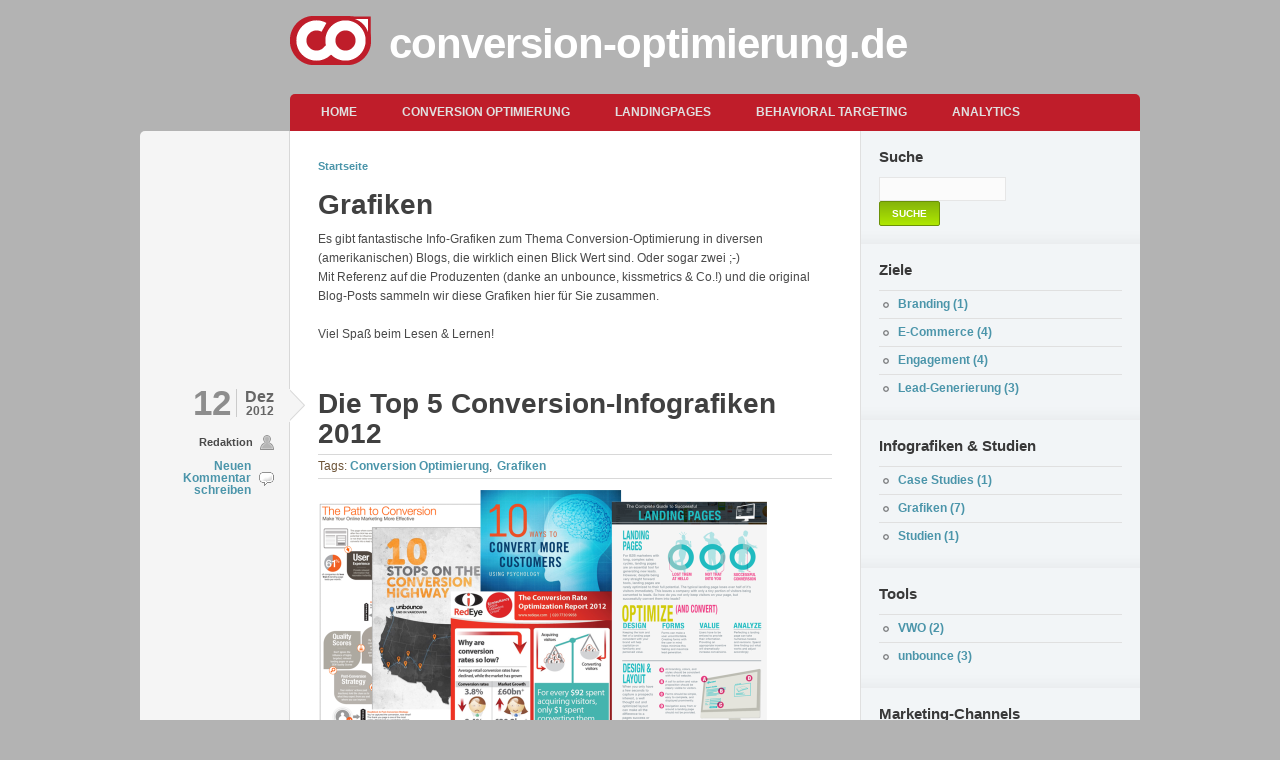

--- FILE ---
content_type: text/html; charset=utf-8
request_url: http://www.conversion-optimierung.de/infografiken-studien/grafiken
body_size: 6980
content:
<!DOCTYPE html PUBLIC "-//W3C//DTD XHTML+RDFa 1.0//EN"
  "http://www.w3.org/MarkUp/DTD/xhtml-rdfa-1.dtd">
<html xmlns="http://www.w3.org/1999/xhtml" xml:lang="de" version="XHTML+RDFa 1.0" dir="ltr">

<head profile="http://www.w3.org/1999/xhtml/vocab">
  <meta http-equiv="Content-Type" content="text/html; charset=utf-8" />
<link rel="alternate" type="application/rss+xml" title="RSS - Grafiken" href="http://www.conversion-optimierung.de/taxonomy/term/28/feed" />
<link rel="shortcut icon" href="http://www.conversion-optimierung.de/favicon.ico" type="image/vnd.microsoft.icon" />
<meta name="description" content="Es gibt fantastische Info-Grafiken zum Thema Conversion-Optimierung in diversen (amerikanischen) Blogs, die wirklich einen Blick Wert sind. Oder sogar zwei ;-)Mit Referenz auf die Produzenten (danke an unbounce, kissmetrics &amp; Co.!) und die original Blog-Posts sammeln wir diese Grafiken hier für Sie zusammen.Viel Spaß beim Lesen &amp; Lernen!" />
<meta name="generator" content="Drupal 7 (http://drupal.org)" />
<link rel="canonical" href="http://www.conversion-optimierung.de/infografiken-studien/grafiken" />
<link rel="shortlink" href="http://www.conversion-optimierung.de/taxonomy/term/28" />
  <title>Grafiken | conversion-optimierung.de</title>
  <link type="text/css" rel="stylesheet" href="http://www.conversion-optimierung.de/sites/default/files/css/css_S6P_v3s5Z6l1jS9C9mVvx-H_xQbA-XfQqLtPoCbz3n0.css" media="all" />
<link type="text/css" rel="stylesheet" href="http://www.conversion-optimierung.de/sites/default/files/css/css_gflZSldA1f6miRs7CEP1cQEeJImMleUnes2op1576wk.css" media="all" />
<style type="text/css" media="all">
<!--/*--><![CDATA[/*><!--*/
html{font-size:12px;}body.no-sidebars #wrapper{width:75%;min-width:500px;max-width:900px;}body.one-sidebar #wrapper{width:85%;min-width:850px;max-width:1000px;}

/*]]>*/-->
</style>
<link type="text/css" rel="stylesheet" href="http://www.conversion-optimierung.de/sites/default/files/css/css_ztnE-U4vihrbwwKgjgWaKCXOn33FG0Tzop4YNd7uhkk.css" media="all" />
<link type="text/css" rel="stylesheet" href="http://www.conversion-optimierung.de/sites/default/files/css/css_hcxFAqQF_3I2KOGiaag11knIo0xY91kfK7tm2o_FD8U.css" media="all" />

<!--[if lte IE 8]>
<link type="text/css" rel="stylesheet" href="http://www.conversion-optimierung.de/sites/all/themes/typebased/ie8.css?neml23" media="all" />
<![endif]-->

<!--[if lte IE 7]>
<link type="text/css" rel="stylesheet" href="http://www.conversion-optimierung.de/sites/all/themes/typebased/ie7.css?neml23" media="all" />
<![endif]-->
  <script type="text/javascript" src="http://www.conversion-optimierung.de/sites/default/files/js/js_xAPl0qIk9eowy_iS9tNkCWXLUVoat94SQT48UBCFkyQ.js"></script>
<script type="text/javascript" src="http://www.conversion-optimierung.de/sites/default/files/js/js_BPfBS8-A7ikhXjOo62QxL_7tgyWJQJS5xcQXyU2m7MM.js"></script>
<script type="text/javascript" src="http://platform.linkedin.com/in.js?async=true"></script>
<script type="text/javascript" src="http://www.conversion-optimierung.de/sites/default/files/js/js_JHxNaoRqfBojbORQBReSWi3J_zZrenKnsoXpwl3xd9M.js"></script>
<script type="text/javascript">
<!--//--><![CDATA[//><!--
var _gaq = _gaq || [];_gaq.push(["_setAccount", "UA-34806854-1"]);_gaq.push(["_gat._anonymizeIp"]);_gaq.push(["_trackPageview"]);(function() {var ga = document.createElement("script");ga.type = "text/javascript";ga.async = true;ga.src = ("https:" == document.location.protocol ? "https://ssl" : "http://www") + ".google-analytics.com/ga.js";var s = document.getElementsByTagName("script")[0];s.parentNode.insertBefore(ga, s);})();
//--><!]]>
</script>
<script type="text/javascript">
<!--//--><![CDATA[//><!--
jQuery.extend(Drupal.settings, {"basePath":"\/","pathPrefix":"","ajaxPageState":{"theme":"typebased","theme_token":"WBU_dYqosPL9PzC-b9A565lcKEiqd9PyBMTHKNNT3zE","js":{"misc\/jquery.js":1,"misc\/jquery.once.js":1,"misc\/drupal.js":1,"public:\/\/languages\/de_IiUgKfkdLXR38O76tYhGXxAvIrB_tAdA33tgv0Kdcsc.js":1,"sites\/all\/libraries\/colorbox\/colorbox\/jquery.colorbox-min.js":1,"sites\/all\/modules\/colorbox\/js\/colorbox.js":1,"sites\/all\/modules\/colorbox\/styles\/default\/colorbox_default_style.js":1,"http:\/\/platform.linkedin.com\/in.js?async=true":1,"sites\/all\/modules\/service_links\/js\/twitter_button.js":1,"sites\/all\/modules\/service_links\/js\/facebook_like.js":1,"sites\/all\/modules\/service_links\/js\/google_plus_one.js":1,"sites\/all\/modules\/service_links\/js\/linkedin_share_button.js":1,"sites\/all\/modules\/google_analytics\/googleanalytics.js":1,"0":1},"css":{"sites\/all\/modules\/mollom\/mollom.css":1,"sites\/all\/modules\/video_filter\/video_filter.css":1,"sites\/all\/modules\/views\/css\/views.css":1,"sites\/all\/modules\/colorbox\/styles\/default\/colorbox_default_style.css":1,"sites\/all\/modules\/ctools\/css\/ctools.css":1,"0":1,"modules\/taxonomy\/taxonomy.css":1,"sites\/all\/themes\/typebased\/reset.css":1,"sites\/all\/themes\/typebased\/base.css":1,"sites\/all\/themes\/typebased\/style.css":1,"sites\/all\/themes\/typebased\/colors.css":1,"sites\/all\/themes\/typebased\/ie8.css":1,"sites\/all\/themes\/typebased\/ie7.css":1}},"colorbox":{"opacity":"0.85","current":"{current} von {total}","previous":"\u00ab Zur\u00fcck","next":"Weiter \u00bb","close":"Schlie\u00dfen","maxWidth":"100%","maxHeight":"100%","fixed":true},"ws_fl":{"width":120,"height":21},"ws_gpo":{"size":"medium","annotation":"","lang":"","callback":"","width":300},"ws_lsb":{"countmode":"right"},"googleanalytics":{"trackOutbound":1,"trackMailto":1,"trackDownload":1,"trackDownloadExtensions":"7z|aac|arc|arj|asf|asx|avi|bin|csv|doc|exe|flv|gif|gz|gzip|hqx|jar|jpe?g|js|mp(2|3|4|e?g)|mov(ie)?|msi|msp|pdf|phps|png|ppt|qtm?|ra(m|r)?|sea|sit|tar|tgz|torrent|txt|wav|wma|wmv|wpd|xls|xml|z|zip"}});
//--><!]]>
</script>
</head>
<body class="html not-front not-logged-in page-taxonomy page-taxonomy-term page-taxonomy-term- page-taxonomy-term-28 one-sidebar" >
  <div id="skip-link">
    <a href="#main-content" class="element-invisible element-focusable">Direkt zum Inhalt</a>
  </div>
    <div id="wrapper">
  <div id="header">

    <div id="branding">
              <a href="/" title="Startseite" rel="home" id="logo">
          <img src="http://www.conversion-optimierung.de/sites/default/files/co_logo_export_0.png" alt="Startseite" />
        </a>
      
                        <div id="site-name"><strong>
            <a href="/" title="Startseite" rel="home">conversion-optimierung.de</a>
          </strong></div>
              
          </div> <!-- /#branding -->

      <div id="header-menu">
        <div class="region region-header-menu">
    
<div class="block-wrapper clearfix">
  <div id="block-system-main-menu" class="block block-system block-menu block-content block-1" >

                    <h2>Hauptmenü</h2>
            
      <div class="content">
        <ul class="menu"><li class="first leaf"><a href="/">Home</a></li>
<li class="leaf"><a href="/tags/conversion-optimierung" title="Conversion Optimierung">Conversion Optimierung</a></li>
<li class="leaf"><a href="/tags/landingpages" title="Landingpages">Landingpages</a></li>
<li class="leaf"><a href="/tags/behavioral-targeting" title="Behavioral Targeting">Behavioral Targeting</a></li>
<li class="last leaf"><a href="/tags/analytics" title="Analytics">Analytics</a></li>
</ul>      </div>

  </div>
</div>
  </div>
    </div>
  

  </div> <!-- /#header -->

  <div id="main">
          <div id="content" class="column">
        <div class="inner">
          <div id="breadcrumb" class="clearfix"><h2 class="element-invisible">Sie sind hier</h2><div class="breadcrumb"><a href="/">Startseite</a></div></div>                    <div class="tabs"></div>
          <a id="main-content"></a>
                    
                      <h1 class="page-title">Grafiken</h1>
                    
          
                                <div class="region region-content">
    
<div class="block-wrapper clearfix">
  <div id="block-system-main" class="block-system block-content block-1" >

                  
      <div class="content">
        <div class="term-listing-heading"><div id="taxonomy-term-28" class="taxonomy-term vocabulary-infografiken-studien">

  
  <div class="content">
    <div class="taxonomy-term-description"><p>Es gibt fantastische Info-Grafiken zum Thema Conversion-Optimierung in diversen (amerikanischen) Blogs, die wirklich einen Blick Wert sind. Oder sogar zwei ;-)<br />Mit Referenz auf die Produzenten (danke an unbounce, kissmetrics &amp; Co.!) und die original Blog-Posts sammeln wir diese Grafiken hier für Sie zusammen.<br /><br />Viel Spaß beim Lesen &amp; Lernen!</p>
</div>  </div>

</div>
</div><div class="node-wrapper">
  <div id="node-78" class="node node-article node-promoted node-teaser clearfix">

    <div class="node-meta">
              <div class="date">
          <div class="day">12</div>
          <div class="month-and-year">
            <div class="month">Dez</div>
            <div class="year">2012</div>
          </div>
        </div>
        <div class="user-name"><span class="username">Redaktion</span></div>
            <ul class="links inline"><li class="comment-add first last"><a href="/comment/reply/78#comment-form" title="Dieser Seite einen neuen Kommentar hinzufügen.">Neuen Kommentar schreiben</a></li>
</ul>    </div> <!-- /.node-meta -->

    <div class="content">
                          <h2 class="node-title" ><a href="/die-top-5-conversion-infografiken-2012">Die Top 5 Conversion-Infografiken 2012</a></h2>
        <div class="field field-name-field-tags field-type-taxonomy-term-reference field-label-above"><div class="field-label">Tags:&nbsp;</div><div class="field-items"><div class="field-item even"><a href="/tags/conversion-optimierung">Conversion Optimierung</a></div><div class="field-item odd"><a href="/tags/grafiken">Grafiken</a></div></div></div> 
            
      <div class="field field-name-body field-type-text-with-summary field-label-hidden"><div class="field-items"><div class="field-item even"><p><a href="http://www.conversion-optimierung.de/die-top-5-conversion-infografiken-2012"><img alt="Die Top 5 Infografiken zum Thema Conversion Optimierung des Jahres 2012" src="http://www.conversion-optimierung.de/sites/default/files/content/top5infografikenco.png" style="width: 450px; height: 276px;" /></a><br /><strong>*trommelwirbel*</strong><br /><br />Das sind sie:<br />Die<em> (laut unbounce.com)</em> 5 besten Infografiken des Jahres zum Thema Conversion Optimierung...<br /></p>
</div></div></div><ul class="links inline"><li class="node-readmore first last"><a href="/die-top-5-conversion-infografiken-2012" rel="tag" title="Die Top 5 Conversion-Infografiken 2012">Weiterlesen<span class="element-invisible"> über Die Top 5 Conversion-Infografiken 2012</span></a></li>
</ul>    </div>

    
  </div> <!-- /.node -->

      <div class="node-separator"></div>
  
</div> <!-- /.node-wrapper -->
<div class="node-wrapper">
  <div id="node-79" class="node node-article node-promoted node-teaser clearfix">

    <div class="node-meta">
              <div class="date">
          <div class="day">11</div>
          <div class="month-and-year">
            <div class="month">Dez</div>
            <div class="year">2012</div>
          </div>
        </div>
        <div class="user-name"><span class="username">Redaktion</span></div>
            <ul class="links inline"><li class="comment-add first last"><a href="/comment/reply/79#comment-form" title="Dieser Seite einen neuen Kommentar hinzufügen.">Neuen Kommentar schreiben</a></li>
</ul>    </div> <!-- /.node-meta -->

    <div class="content">
                          <h2 class="node-title" ><a href="/warum-google-websites-mit-schnellen-ladezeiten-braucht">Warum Google Websites mit schnellen Ladezeiten braucht</a></h2>
        <div class="field field-name-field-tags field-type-taxonomy-term-reference field-label-above"><div class="field-label">Tags:&nbsp;</div><div class="field-items"><div class="field-item even"><a href="/tags/grafiken">Grafiken</a></div></div></div> 
            
      <div class="field field-name-body field-type-text-with-summary field-label-hidden"><div class="field-items"><div class="field-item even"><p>Wie wirkt sich die Ladegeschwindigkeit von Websites eigentlich auf Google selbst aus?<br />Das erfahren Sie in diesem <a href="http://www.quicksprout.com/2012/12/10/how-load-time-affects-google-rankings/#more-6319">Artikel</a> von Quicksprout mit interessanter <a href="http://www.quicksprout.com/2012/12/10/how-load-time-affects-google-rankings/?display=wide">Infografik</a>.<br /><br /><a href="http://www.quicksprout.com/2012/12/10/how-load-time-affects-google-rankings/?display=wide" target="_blank"><img alt="Wie beeinflussen lange Ladezeiten Googel &amp; Co?" src="http://www.conversion-optimierung.de/sites/default/files/content/thumb_-_how_load_time_affects_google_rankings.png" height="307" width="300" /></a></p>
<p></div></div></div><ul class="links inline"><li class="node-readmore first last"><a href="/warum-google-websites-mit-schnellen-ladezeiten-braucht" rel="tag" title="Warum Google Websites mit schnellen Ladezeiten braucht">Weiterlesen<span class="element-invisible"> über Warum Google Websites mit schnellen Ladezeiten braucht</span></a></li>
</ul>    </div>

    
  </div> <!-- /.node -->

      <div class="node-separator"></div>
  
</div> <!-- /.node-wrapper -->
<div class="node-wrapper">
  <div id="node-66" class="node node-article node-promoted node-teaser clearfix">

    <div class="node-meta">
              <div class="date">
          <div class="day">07</div>
          <div class="month-and-year">
            <div class="month">Dez</div>
            <div class="year">2012</div>
          </div>
        </div>
        <div class="user-name"><span class="username">Redaktion</span></div>
            <ul class="links inline"><li class="comment-add first last"><a href="/comment/reply/66#comment-form" title="Dieser Seite einen neuen Kommentar hinzufügen.">Neuen Kommentar schreiben</a></li>
</ul>    </div> <!-- /.node-meta -->

    <div class="content">
                          <h2 class="node-title" ><a href="/ein-flexibles-grundgeruest-fuer-conversionstarke-landingpage-texte">Ein flexibles Grundgerüst für conversionstarke Landingpage-Texte</a></h2>
        <div class="field field-name-field-tags field-type-taxonomy-term-reference field-label-above"><div class="field-label">Tags:&nbsp;</div><div class="field-items"><div class="field-item even"><a href="/tags/landingpages">Landingpages</a></div><div class="field-item odd"><a href="/tags/copywriting">Copywriting</a></div><div class="field-item even"><a href="/tags/conversion-optimierung">Conversion Optimierung</a></div></div></div> 
            
      <div class="field field-name-body field-type-text-with-summary field-label-hidden"><div class="field-items"><div class="field-item even"><p>Für alle, die es noch nicht wussten bzw. immer noch darauf hoffen:<br />Es gibt leider kein Patentrezpet für erfolgreiche Landingpages :-(<br /><br /><a href="http://www.conversion-optimierung.de/ein-flexibles-grundgeruest-fuer-conversionstarke-landingpage-texte"><img alt="Das flexible Modell für Landingpages" src="http://www.conversion-optimierung.de/sites/default/files/content/1328372_57165107_labyrinth200.jpg" style="width: 200px; height: 125px; float: right;" /></a>Es gibt Modelle, Fallstudien, Empfehlungen und jede Menge <a href="http://www.conversion-optimierung.de/infografiken-studien/grafiken">Infografiken</a>.<br /><br />Und jetzt gibt es von unbounce auch ein <strong>"flexible framework" zum Schreiben und Strukturieren von conversionfördernden Texten</strong> für alle Arten von Landingpages.<br /><br />Das ist echt gelungen, darum möchten wir es Ihnen nicht vorenthalten:<br /></p>
</div></div></div><ul class="links inline"><li class="node-readmore first last"><a href="/ein-flexibles-grundgeruest-fuer-conversionstarke-landingpage-texte" rel="tag" title="Ein flexibles Grundgerüst für conversionstarke Landingpage-Texte">Weiterlesen<span class="element-invisible"> über Ein flexibles Grundgerüst für conversionstarke Landingpage-Texte</span></a></li>
</ul>    </div>

    
  </div> <!-- /.node -->

      <div class="node-separator"></div>
  
</div> <!-- /.node-wrapper -->
<div class="node-wrapper">
  <div id="node-72" class="node node-article node-teaser clearfix">

    <div class="node-meta">
              <div class="date">
          <div class="day">26</div>
          <div class="month-and-year">
            <div class="month">Nov</div>
            <div class="year">2012</div>
          </div>
        </div>
        <div class="user-name"><span class="username">Redaktion</span></div>
            <ul class="links inline"><li class="comment-add first last"><a href="/comment/reply/72#comment-form" title="Dieser Seite einen neuen Kommentar hinzufügen.">Neuen Kommentar schreiben</a></li>
</ul>    </div> <!-- /.node-meta -->

    <div class="content">
                          <h2 class="node-title" ><a href="/infografik-cost-poor-web-performance">Infografik: The Cost Of Poor Web Performance</a></h2>
        <div class="field field-name-field-tags field-type-taxonomy-term-reference field-label-above"><div class="field-label">Tags:&nbsp;</div><div class="field-items"><div class="field-item even"><a href="/tags/e-commerce">E-Commerce</a></div><div class="field-item odd"><a href="/tags/grafiken">Grafiken</a></div><div class="field-item even"><a href="/tags/usability">Usability</a></div><div class="field-item odd"><a href="/tags/user-experience">User Experience</a></div><div class="field-item even"><a href="/tags/conversion-optimierung">Conversion Optimierung</a></div></div></div> 
            
      <div class="field field-name-body field-type-text-with-summary field-label-hidden"><div class="field-items"><div class="field-item even"><p><img alt="xxx" src="http://www.conversion-optimierung.de/sites/default/files/content/poor-web-performance-infographic.jpeg" height="1" width="1" />Hier ein Ausschnitt mit den wichtigsten Facts:<br /><br /><a href="http://www.mashable.com/2012/11/22/slow-websites/" target="_blank"><img alt="Die Auswirkungen von langsamen E-Commerce-Seiten" src="http://www.conversion-optimierung.de/sites/default/files/content/slow-ecommerce-pages450.png" style="width: 391px; height: 1200px;" /></a><br /></p></div></div></div><ul class="links inline"><li class="node-readmore first last"><a href="/infografik-cost-poor-web-performance" rel="tag" title="Infografik: The Cost Of Poor Web Performance">Weiterlesen<span class="element-invisible"> über Infografik: The Cost Of Poor Web Performance</span></a></li>
</ul>    </div>

    
  </div> <!-- /.node -->

      <div class="node-separator"></div>
  
</div> <!-- /.node-wrapper -->
<div class="node-wrapper">
  <div id="node-63" class="node node-article node-promoted node-teaser clearfix">

    <div class="node-meta">
              <div class="date">
          <div class="day">19</div>
          <div class="month-and-year">
            <div class="month">Nov</div>
            <div class="year">2012</div>
          </div>
        </div>
        <div class="user-name"><span class="username">Redaktion</span></div>
            <ul class="links inline"><li class="comment-add first last"><a href="/comment/reply/63#comment-form" title="Dieser Seite einen neuen Kommentar hinzufügen.">Neuen Kommentar schreiben</a></li>
</ul>    </div> <!-- /.node-meta -->

    <div class="content">
                          <h2 class="node-title" ><a href="/die-wichtigsten-elemente-fuer-website-testing-mit-infografik">Die wichtigsten Elemente für Website Testing - mit Infografik</a></h2>
        <div class="field field-name-field-tags field-type-taxonomy-term-reference field-label-above"><div class="field-label">Tags:&nbsp;</div><div class="field-items"><div class="field-item even"><a href="/tags/website-testing">Website Testing</a></div><div class="field-item odd"><a href="/tags/landingpages">Landingpages</a></div><div class="field-item even"><a href="/tags/conversion-optimierung">Conversion Optimierung</a></div><div class="field-item odd"><a href="/tags/grafiken">Grafiken</a></div></div></div> 
            
      <div class="field field-name-body field-type-text-with-summary field-label-hidden"><div class="field-items"><div class="field-item even"><p>Ein berühmtes Sprichwort sagt: "Alle Wege führen nach Rom".<br /><br />In der Online-Welt müssten wir es umformulieren in:<br /><strong>Alle Kampagnen </strong>- egal ob Adwords, Email, Social Media oder Banner-Werbung - <strong>führen zu Landingpages!</strong><br /><br />Und die Wege <em>AUF </em>den Landingpages sind der Grund, warum das Reisen so spannend ist...<br /></p>
</div></div></div><ul class="links inline"><li class="node-readmore first last"><a href="/die-wichtigsten-elemente-fuer-website-testing-mit-infografik" rel="tag" title="Die wichtigsten Elemente für Website Testing - mit Infografik">Weiterlesen<span class="element-invisible"> über Die wichtigsten Elemente für Website Testing - mit Infografik</span></a></li>
</ul>    </div>

    
  </div> <!-- /.node -->

      <div class="node-separator"></div>
  
</div> <!-- /.node-wrapper -->
<h2 class="element-invisible">Seiten</h2><div class="item-list"><ul class="pager"><li class="pager-current first">1</li>
<li class="pager-item"><a title="Gehe zu Seite 2" href="/infografiken-studien/grafiken?page=1">2</a></li>
<li class="pager-next last"><a title="Zur nächsten Seite" href="/infografiken-studien/grafiken?page=1">nächste Seite ›</a></li>
</ul></div>      </div>

  </div>
</div>
  </div>
          <a href="/taxonomy/term/28/feed" class="feed-icon" title="RSS - Grafiken abonnieren"><img src="http://www.conversion-optimierung.de/misc/feed.png" width="16" height="16" alt="RSS - Grafiken abonnieren" /></a>        </div> <!-- /.inner -->
      </div> <!-- /#content -->
    
          <div id="sidebar" class="column">
            <div class="region region-sidebar">
    
<div class="block-wrapper clearfix">
  <div id="block-search-form" class="block block-search block-content block-1" >

                    <h2>Suche</h2>
            
      <div class="content">
        <form action="/infografiken-studien/grafiken" method="post" id="search-block-form" accept-charset="UTF-8"><div><div class="form-item form-type-textfield form-item-search-block-form">
  <label class="element-invisible" for="edit-search-block-form--2">Suche </label>
 <input title="Geben Sie die Begriffe ein, nach denen Sie suchen." type="text" id="edit-search-block-form--2" name="search_block_form" value="" size="15" maxlength="128" class="form-text" />
</div>
<input type="hidden" name="form_build_id" value="form-I2id9psbsHIRJ1v4_BxIi5uP96RQ0klZj161yiu8tgI" />
<input type="hidden" name="form_id" value="search_block_form" />
<div class="form-actions form-wrapper" id="edit-actions"><input type="submit" id="edit-submit" name="op" value="Suche" class="form-submit" /></div></div></form>      </div>

  </div>
</div>

<div class="block-wrapper clearfix">
  <div id="block-menu-menu-ziele" class="block block-menu block-content block-2" >

                    <h2>Ziele</h2>
            
      <div class="content">
        <ul class="menu"><li class="first leaf"><a href="/ziele/branding" title="Branding (1)">Branding (1)</a></li>
<li class="leaf"><a href="/ziele/e-commerce" title="E-Commerce (4)">E-Commerce (4)</a></li>
<li class="leaf"><a href="/ziele/engagement" title="Engagement (4)">Engagement (4)</a></li>
<li class="last leaf"><a href="/ziele/lead-generierung" title="Lead-Generierung (3)">Lead-Generierung (3)</a></li>
</ul>      </div>

  </div>
</div>

<div class="block-wrapper clearfix">
  <div id="block-menu-menu-infografiken-studien" class="block block-menu block-content block-3" >

                    <h2>Infografiken &amp; Studien</h2>
            
      <div class="content">
        <ul class="menu"><li class="first leaf"><a href="/infografiken-studien/case-studies" title="Case Studies (1)">Case Studies (1)</a></li>
<li class="leaf active-trail"><a href="/infografiken-studien/grafiken" title="Grafiken (7)" class="active-trail active">Grafiken (7)</a></li>
<li class="last leaf"><a href="/infografiken-studien/studien" title="Studien (1)">Studien (1)</a></li>
</ul>      </div>

  </div>
</div>

<div class="block-wrapper clearfix">
  <div id="block-menu-menu-tools" class="block block-menu block-content block-4" >

                    <h2>Tools</h2>
            
      <div class="content">
        <ul class="menu"><li class="first leaf"><a href="/tools/vwo" title="VWO (2)">VWO (2)</a></li>
<li class="last leaf"><a href="/tools/unbounce" title="unbounce (3)">unbounce (3)</a></li>
</ul>      </div>

  </div>
</div>

<div class="block-wrapper clearfix">
  <div id="block-menu-menu-marketing-channels" class="block block-menu block-content block-5" >

                    <h2>Marketing-Channels</h2>
            
      <div class="content">
        <ul class="menu"><li class="first leaf"><a href="/marketing-channels/adwords" title="AdWords (1)">AdWords (1)</a></li>
<li class="leaf"><a href="/marketing-channels/e-mail-marketing" title="E-Mail Marketing (1)">E-Mail Marketing (1)</a></li>
<li class="last leaf"><a href="/marketing-channels/social-media" title="Social Media (2)">Social Media (2)</a></li>
</ul>      </div>

  </div>
</div>

<div class="block-wrapper clearfix">
  <div id="block-menu-menu-methoden-techniken" class="block block-menu block-content block-6" >

                    <h2>Methoden &amp; Techniken</h2>
            
      <div class="content">
        <ul class="menu"><li class="first leaf"><a href="/methoden-techniken/call-action" title="Call-to-Action (6)">Call-to-Action (6)</a></li>
<li class="leaf"><a href="/methoden-techniken/content-marketing" title="Content Marketing (1)">Content Marketing (1)</a></li>
<li class="leaf"><a href="/methoden-techniken/copywriting" title="Copywriting (6)">Copywriting (6)</a></li>
<li class="leaf"><a href="/methoden-techniken/interviews" title="Interviews (1)">Interviews (1)</a></li>
<li class="leaf"><a href="/methoden-techniken/live-chat" title="Live-Chat (0)">Live-Chat (0)</a></li>
<li class="leaf"><a href="/methoden-techniken/segmentierung" title="Segmentierung (1)">Segmentierung (1)</a></li>
<li class="leaf"><a href="/methoden-techniken/surveys" title="Surveys (1)">Surveys (1)</a></li>
<li class="leaf"><a href="/methoden-techniken/usability-user-experience" title="Usability, User Experience (12)">Usability, User Experience (12)</a></li>
<li class="last leaf"><a href="/methoden-techniken/website-testing" title="Website Testing (8)">Website Testing (8)</a></li>
</ul>      </div>

  </div>
</div>
  </div>
      </div> <!-- /#sidebar-first -->
    
  </div> <!-- /#main -->

  <div id="footer">

          <h2 class="element-invisible">Fußbereich</h2>
      <div id="footer-columns">
                  <div id="footer-column-first" >
              <div class="region region-footer-column-first">
    
<div class="block-wrapper clearfix">
  <div id="block-statistics-popular" class="block block-statistics block-content block-1" >

                    <h2>Beliebte Inhalte</h2>
            
      <div class="content">
        <div class="item-list"><h3>Insgesamt:</h3><ul><li class="first"><a href="/die-top-5-conversion-infografiken-2012">Die Top 5 Conversion-Infografiken 2012</a></li>
<li><a href="/copywriting-fuer-seo-so-machen-sie-es-richtig">Copywriting für SEO -  so machen Sie es richtig</a></li>
<li><a href="/die-20-besten-conversion-zitate-2012">Die 20 besten Conversion-Zitate 2012</a></li>
<li><a href="/wie-lange-ladezeiten-ihren-online-shop-ausbremsen">Wie lange Ladezeiten Ihren Online-Shop ausbremsen</a></li>
<li class="last"><a href="/impressum">Impressum</a></li>
</ul></div><br />      </div>

  </div>
</div>
  </div>
          </div>
        
                  <div id="footer-column-second" >
              <div class="region region-footer-column-second">
    
<div class="block-wrapper clearfix">
  <div id="block-menu-menu-related-links" class="block block-menu block-content block-1" >

                  
      <div class="content">
        <ul class="menu"><li class="first leaf"><a href="http://unbounce.com/" title="Schnell und einfach Landingpages bauen und testen - ohne IT-Kenntnisse.">unbounce.com</a></li>
<li class="leaf"><a href="http://www.visualwebsiteoptimizer.com/" title="Das Tool für A/B- und multivariate Website-Tests. Keine HTML-Kenntnisse nötig!">Visual Website Optimizer</a></li>
<li class="leaf"><a href="http://www.e-dialog.at" title="Ihr Partner für Suchmaschinenoptimierung, Online-Marketing, Webanalyse und Conversion Optimierung. Wir bauen keine Websites - wir machen Sie erfolgreich!">e-dialog.at</a></li>
<li class="last leaf"><a href="http://www.google.at/intl/de/analytics/" title="Das gratis Analyse-Tool zum Messen von Traffic, ROI, Kampagnenperformance und vieles mehr">Google Analytics</a></li>
</ul>      </div>

  </div>
</div>
  </div>
          </div>
              </div><!-- /#footer-columns -->
    
    <div id="closure">
      <div id="info">  <div class="region region-footer-info">
    
<div class="block-wrapper clearfix">
  <div id="block-block-1" class="block block-block block-content block-1" >

                  
      <div class="content">
        &copy; 2026 conversion-optimierung.de - Alle Rechte vorbehalten.      </div>

  </div>
</div>
  </div>
 </div>

              <div id="footer-menu">
            <div class="region region-footer-menu">
    
<div class="block-wrapper clearfix">
  <div id="block-menu-menu-footer-navigation" class="block block-menu block-content block-1" >

                    <h2>Footer Navigation</h2>
            
      <div class="content">
        <ul class="menu"><li class="first leaf"><a href="/impressum">Impressum</a></li>
<li class="last leaf"><a href="/kontakt" title="">Kontakt</a></li>
</ul>      </div>

  </div>
</div>
  </div>
        </div> <!-- /#footer-menu -->
          </div> <!-- /#closure -->

  </div> <!-- /#footer -->
</div> <!-- /#wrapper -->
  </body>
</html>


--- FILE ---
content_type: text/css
request_url: http://www.conversion-optimierung.de/sites/default/files/css/css_hcxFAqQF_3I2KOGiaag11knIo0xY91kfK7tm2o_FD8U.css
body_size: 6657
content:
html{line-height:1.6;font-family:"Arial","FreeSans",sans-serif;word-wrap:break-word;}@media only screen and (max-device-width:480px){html{font-size:normal!important;}}h1,h2,h3,h4,h5,h6{color:#404040;font-weight:700;line-height:1.1;}h1{margin:10px 0;font-size:2.3em;}h2{margin:18px 0 11px 0;font-size:2.1em;}h3{margin:14px 0 6px 0;font-size:1.5em;}h4{margin:7px 0;font-size:1.3em;}h5{margin:5px 0;font-size:1.2em;}h6{margin:5px 0;font-size:1em;}h1 + *,h2 + *,h3 + *,h4 + *,h5 + *,h6 + *{margin-top:0;}p{margin:16px 0;}p:first-child{margin-top:0;}p:last-child{margin-bottom:0;}pre{font-family:"Courier","Courier New",monospace;white-space:pre-wrap;overflow:hidden;}blockquote{border-left:2px solid #777777;color:#777777;font-style:italic;margin:20px auto;padding:0 10px 0 15px;width:85%;}.block-system-main .img{float:left;}strong{font-weight:700;}em{font-style:italic;}kbd{background-color:#f1eed4;border:1px outset #575757;color:#333;padding:2px 7px;-moz-border-radius:5px;-webkit-border-radius:5px;-khtml-border-radius:5px;border-radius:5px;}abbr[title],dfn[title],acronym[title]{border-bottom:2px dotted gray;}del{text-decoration:line-through;}samp,var,code{background-color:#ffffc1;}ins{border:1px dashed #63565F;}sub{vertical-align:sub;}sup{vertical-align:super}tt{font-family:monospace;}b{font-weight:700;}i{font-style:italic;}*::selection{background-color:#404040;color:#ffffff;}*::-moz-selection{background-color:#404040;color:#ffffff;}ul,ol,dl{list-style-position:inside;}p + ul{margin-top:5px;}ul{margin-left:10px;list-style:none;}ul li{margin:0 0 5px 0;padding:0 0 0 15px;background:url(/sites/all/themes/typebased/images/bullet.png) no-repeat 0 7px;}ul.inline li,ul.links li{background-position:0px 6px;}ul.inline li{display:inline;}ol{margin-left:10px;list-style:decimal;list-style-position:inside;}dl dt{margin-top:5px;font-weight:900;}dd{}a{text-decoration:none;font-weight:700;}a:hover{text-decoration:underline;}table{width:100%;margin:15px 0;border-spacing:0;}th,td{padding:9px 14px;text-align:left;vertical-align:middle;line-height:1.3;}th,thead{background-color:#333333;color:#fcfcf8;}th a,thead a{color:#ffffff!important;}th a:hover,thead a:hover{color:#ffffff;opacity:0.8;}td{border-bottom:1px solid #d8d8d8!important;}caption{font-weight:bold;margin-bottom:4px;text-align:left;}.fieldset-wrapper{margin:10px 0;}fieldset{background-color:#F5F5F5;border:1px solid #D8D8D8;margin:40px 0 15px;padding:19px 19px;}legend{background-color:#16222B;color:#F3F3F3;font-size:0.8em;font-weight:700;margin:-23px 0 0 -19px;padding:5px 10px;text-transform:uppercase;-webkit-border-top-left-radius:3px;-webkit-border-top-right-radius:3px;-moz-border-radius-topleft:3px;-moz-border-radius-topright:3px;border-top-left-radius:3px;border-top-right-radius:3px;}legend span{font-weight:700;}.form-item{margin:10px 0;line-height:1.2;}.form-item ~ .form-item{margin-top:10px;}.form-item:first-child,legend + .form-item,legend + .fieldset-wrapper{margin-top:0;}.form-item:last-child{margin-bottom:0px;}.form-item .description{margin-top:6px;font-size:0.9em;opacity:0.8}.form-item .description li{background-position:0 3px;}label{vertical-align:middle;display:block;font-weight:700;font-size:0.9em;margin-bottom:4px;}label.option{display:inline;font-weight:normal;color:inherit;}span.form-required{font-weight:700;color:#FF3300;}input.form-text,input.form-password,input.form-file,textarea{padding:6px;font-family:"Arial",sans-serif;font-size:inherit;color:#404040;border:1px solid #b7b7b7;-webkit-box-sizing:border-box;-moz-box-sizing:border-box;box-sizing:border-box;}input.form-text:focus,input.form-password:focus,input.form-file:focus,textarea:focus{border:1px solid #3F6069!important;}input.form-text,input.form-password{}input.form-file{border:none;background:none;}textarea{width:100%;height:230px;line-height:1.3;resize:none;}select{padding:4px;}.form-radios,.form-checkboxes{margin:3px 0;}.form-item-choice{padding:3px 0;}.form-item.form-type-radio,.form-item.form-type-checkbox{margin:4px 0;}input.form-checkbox,input.form-radio{display:inline;margin:0 4px;vertical-align:middle;}input.form-button,input.form-submit{border:1px solid #6B9107;color:#ffffff;cursor:pointer;font-size:10px;font-weight:700;margin:4px 5px 4px 0;padding:6px 12px;text-transform:uppercase;-moz-border-radius:2px;-webkit-border-radius:2px;-khtml-border-radius:2px;border-radius:2px;background:#94CA06;background:-moz-linear-gradient(center top,#85b40a,#afe801);background:-webkit-gradient(linear,left top,left bottom,color-stop(0,#85b40a),color-stop(1,#afe801));-ms-filter:"progid:DXImageTransform.Microsoft.gradient(GradientType=0,startColorstr='#85b40a',endColorstr='#afe801')";}
#main{display:table;table-layout:fixed;width:100%;}#content,#sidebar{display:table-cell;vertical-align:top;}#content > .inner{padding:26px 28px;margin-left:150px;}body.one-sidebar #wrapper{margin:0 auto;}body.one-sidebar #content{width:72%;}body.one-sidebar #sidebar{width:28%;}body.no-sidebars #wrapper{margin:0 auto;}body.no-sidebars #content{width:100%;}#wrapper{padding:0 20px;}@media only screen and (max-device-width:480px){#header,#main,#footer{width:100%!important;}}body{margin-bottom:20px;}#main{min-height:300px;background:#ffffff url(/sites/all/themes/typebased/images/margin.png) repeat-y top left;-webkit-border-top-left-radius:5px;-moz-border-radius-topleft:5px;border-top-left-radius:5px;overflow:hidden;position:relative;}#content{overflow:hidden;}#content > .margin > .inner{padding:22px 25px;border-left:1px solid #d8d8d8;}#sidebar{height:100%;}#sidebar .region{background-color:#e2eef2;position:relative;z-index:10;}#footer{background-image:url(/sites/all/themes/typebased/images/footer.png);background-repeat:repeat-y;background-position:top left;}#footer,#closure{-webkit-border-bottom-right-radius:5px;-webkit-border-bottom-left-radius:5px;-moz-border-radius-bottomright:5px;-moz-border-radius-bottomleft:5px;border-bottom-right-radius:5px;border-bottom-left-radius:5px;}.element-hidden{display:none;}.element-invisible,#header-menu h2,#footer-menu h2{height:0;overflow:hidden;position:absolute;padding:0;}html.js .js-hide{display:none;}.nowrap{white-space:nowrap;}.clearfix:after,.clear-block:after{content:".";display:block;font-size:0;height:0;clear:both;visibility:hidden;}#skip-link{height:auto;overflow:hidden;padding:0;margin-top:0;position:absolute;left:40%;width:auto;z-index:990;}#skip-link a{position:absolute;display:block;top:auto;left:-10000px;width:1px;height:1px;background:#444;color:#ffffff;font-size:0.94em;text-decoration:none;outline:0;-moz-border-radius:0 0 10px 10px;-webkit-border-top-left-radius:0;-webkit-border-top-right-radius:0;-webkit-border-bottom-left-radius:10px;-webkit-border-bottom-right-radius:10px;-khtml-border-radius-bottomright:10px;-khtml-border-radius-bottomleft:10px;-khtml-border-radius-topright:0;-khtml-border-radius-topleft:0;border-radius:0 0 10px 10px;}#skip-link a:hover,#skip-link a:active,#skip-link a:focus{position:static;width:auto;height:auto;overflow:visible;padding:1px 10px 2px 10px;}#branding{padding:41px 20px 37px;margin-bottom:7px;}a#logo{display:inline-block;vertical-align:middle;padding:0 15px 0 0;}a#logo:hover{border-bottom:none;}a#logo img{margin:0;}#site-name{display:inline-block;vertical-align:middle;margin:0;}#site-name a{color:#ffffff;font-size:42px;font-family:"Trebuchet MS","Helvetica Neue","Arial",sans-serif;font-weight:700;letter-spacing:-1px;margin:0 20px 0 0;//text-shadow:2px 2px 5px #292929;}#site-name a:hover{text-decoration:none;}#site-name a:active,#site-name a:focus{outline-color:#373737;}#site-slogan{display:inline-block;vertical-align:middle;color:#ffffff;font-weight:700;font-size:13px;line-height:20px;}#header-menu{margin-left:150px;-webkit-border-top-left-radius:5px;-webkit-border-top-right-radius:5px;-moz-border-radius-topleft:5px;-moz-border-radius-topright:5px;border-top-left-radius:5px;border-top-right-radius:5px;}#header-menu .content > ul > li{display:inline-block;padding-left:0;background:none;margin:0;position:relative;}#header-menu .content > ul > li a{color:#e0e0e0;display:block;padding:11px 21px;line-height:1.3;text-transform:uppercase;}#header-menu .content > ul > li:hover > a,#header-menu .content > ul > li > li.active:hover > a{color:#ffffff;text-decoration:none;}#header-menu .content > ul > li > a:active,#header-menu .content > ul > li > a:focus{outline:1px dotted #e0e0e0;color:#ffffff;}#header-menu .content > ul > li > a.active{color:#1a272e;padding:11px 20px 11px 20px;background-color:#ffffff;-webkit-border-top-left-radius:5px;-webkit-border-top-right-radius:5px;-moz-border-radius-topleft:5px;-moz-border-radius-topright:5px;border-top-left-radius:5px;border-top-right-radius:5px;background:-moz-linear-gradient(center top,#efefef,#ffffff);background:-webkit-gradient(linear,left top,left bottom,color-stop(0,#efefef),color-stop(1,#ffffff));-ms-filter:"progid:DXImageTransform.Microsoft.gradient(GradientType=0,startColorstr='#efefef',endColorstr='#ffffff')";border:1px solid #ffffff;}#header-menu .content > ul > li > a.active:hover{color:inherit;}#header-menu .content > ul > li.expanded{position:relative;}#header-menu .content > ul > li.expanded > a{background:url(/sites/all/themes/typebased/images/menu-expanded-white.png) no-repeat 90% 16px;margin-right:10px;}#header-menu .content > ul > li.expanded > a.active{background:#ffffff url(/sites/all/themes/typebased/images/menu-expanded-black.png) no-repeat 85% 16px;padding:11px 32px 11px 20px;margin-right:0;}#header-menu .content > ul > li.expanded:hover > a{}#header-menu .content > ul > li.expanded > a{padding-right:22px;}#header-menu li.expanded ul{display:none;position:absolute;width:190px;top:37px;left:-11px;border-top:1px solid #dbdbdb;border-left:1px solid #dbdbdb;border-right:1px solid #dbdbdb;background-color:#f5f5f5;z-index:100;}#header-menu li.expanded:hover > ul{display:block;}#header-menu li.expanded li{background:none;display:block;margin:0;padding:2px 0;border-bottom:1px solid #DBDBDB;border-top:1px solid #FFFFFF;text-transform:uppercase;}#header-menu li.expanded li:hover{background-color:#E0E0E0;}#header-menu li.expanded li a{padding:4px 12px 4px 23px;color:#555555;font-size:10px;display:block;}#header-menu li.expanded li a:hover{text-decoration:none;}#header-menu li.expanded li a:active,#header-menu li.expanded li a:focus{outline:none;}#header-menu li.expanded li.expanded{position:relative;background-image:url(/sites/all/themes/typebased/images/menu-expanded-2.png);background-repeat:no-repeat;background-position:96% 50%;}#header-menu a::selection{background-color:#ffffff;color:#16222B;}#header-menu a::-moz-selection{background-color:#ffffff;color:#16222B;}#header-menu li.expanded li.expanded ul{margin-left:190px;top:0;left:0;}#footer-columns{display:table;width:100%}#footer-column-first,#footer-column-second{display:table-cell;}#footer-column-first{width:72%;padding:25px 24px 10px 175px;}#footer-column-first.single{width:100%;}#footer-column-second{width:28%;padding:25px 24px;}#footer-column-second.single{width:100%;padding-left:170px;}#footer-column-first h2{width:120px;position:absolute;left:-160px;text-align:right;}#footer ul{margin-left:0;}#closure{display:table;width:100%;padding:13px 22px;-webkit-box-sizing:border-box;-moz-box-sizing:border-box;box-sizing:border-box;}#closure .inner{display:table;width:100%;}#closure a:hover{border-bottom-width:0;}#info{display:table-cell;}#footer-menu{display:table-cell;text-align:right;font-size:0.9em;}#footer-menu .block ul{margin:0;}#footer-menu .block ul li{display:inline;padding:0 0 0 13px;margin:0;background:none;border:none;}#footer-menu .block ul li:first-child{padding:0;}.tabs{margin:14px 0;}.tabs ul.tabs{margin-left:0;}.tabs ul.tabs li{display:inline-block;padding-left:0;margin-right:5px;background-image:none;}.tabs ul.tabs li a{background-color:#F5F5F5;border:1px solid #C6C6C6;font-size:11px;color:#444444;display:block;padding:5px 16px;}.tabs ul.tabs li.active a{background-color:#ffffff;}.tabs ul.tabs li a:active,.tabs ul.tabs li a:focus{outline:none;}.tabs ul.secondary{margin-top:-14px;}.tabs ul.secondary li a{font-size:12px;padding:2px 12px;}.tabs a::selection{background-color:#444444;color:#ffffff;}.tabs a::-moz-selection{background-color:#444444;color:#ffffff;}.vertical-tabs{border:1px solid #CCCCCC;margin:18px 0;}.vertical-tabs fieldset{background-color:inherit;}.vertical-tabs .form-item:first-of-type{margin-top:6px;}ul.vertical-tabs-list{display:table-cell;vertical-align:top;width:165px;margin:0;}ul.vertical-tabs-list li{background-image:none;padding:0;margin:0;}ul.vertical-tabs-list li a{background-color:#F5F4F3;font-size:0.9em;display:block;padding:7px 12px;font-weight:700;color:inherit;border-right:1px solid #CCCCCC;border-bottom:1px solid #CCCCCC;}ul.vertical-tabs-list li a strong{}ul.vertical-tabs-list li a:focus{outline:none;}ul.vertical-tabs-list span.summary{display:none;}ul.vertical-tabs-list li.selected a{background-color:#ffffff;border-right:none;}.vertical-tabs-panes{display:table-cell;vertical-align:top;padding:10px 0;}fieldset.vertical-tabs-pane{margin:0;padding:0px 15px 10px 15px;border:none;background-color:inherit;}fieldset.vertical-tabs-pane legend,ul.vertical-tabs-list small.summary{display:none;}.vertical-tabs input{}ul.pager{margin-left:0;margin:10px 0 2px 0;}ul.pager li{padding:0;display:table-cell;background:none;}ul.pager li.last{border-right:none;}ul.pager li a,ul.pager li.pager-current,ul.pager li.pager-ellipsis{font-size:0.9em;padding:0px 8px;}ul.pager li.first{padding-left:2px;}ul.pager li.pager-previous{padding-right:8px;}ul.pager li.pager-next{padding-left:8px;}ul.pager li.pager-next a{}#breadcrumb{margin:0 0 8px 0;}.breadcrumb a{font-size:0.9em;}html.js fieldset.collapsible{margin:30px 0 15px 0;}html.js fieldset.collapsible legend a{padding:0 15px 0 0;margin:0 2px 0 0;background:url(/sites/all/themes/typebased/images/arrow-down-white.png) no-repeat right 4px;color:#F3F3F3;}html.js fieldset.collapsible legend a:active,html.js fieldset.collapsible legend a:focus{outline:none;text-decoration:underline;}html.js fieldset.collapsed legend a{background:url(/sites/all/themes/typebased/images/arrow-right-white.png) no-repeat right 2px;}html.js fieldset.collapsed .fieldset-wrapper,html.js fieldset.collapsed .action{display:none;}html.js fieldset.collapsed{padding:4px 19px;}.resizable-textarea .grippie{position:relative;top:-3px;width:100%;height:9px;background-image:url(/sites/all/themes/typebased/images/grippie.png);background-repeat:no-repeat;background-position:center 1px;border-top-width:0;cursor:s-resize;margin-top:-2px;-webkit-box-sizing:border-box;-moz-box-sizing:border-box;box-sizing:border-box;}#content a.feed-icon{float:right;position:relative;bottom:10px;}#content a.feed-icon img{margin:0;}h3.feed-item-title{margin-bottom:0;}.feed-item-body{margin:7px 0 20px 0;}#sidebar .block-wrapper{background:url(/sites/all/themes/typebased/images/block.png) repeat-x bottom left;padding-bottom:18px;}#sidebar .block{margin:18px 18px 0 18px;}#sidebar .block h2{font-size:1.25em;font-weight:700;margin:0px 0 12px 0;}#sidebar ul{margin-left:0;}#sidebar ul li{background:url(/sites/all/themes/typebased/images/bullet-sidebar.png) no-repeat 3px 6px;padding:0 0 0 17px;}#sidebar ul.menu,#sidebar div.item-list ul{margin:0;}#sidebar ul.menu li,#sidebar div.item-list li{margin:0;padding:0;background:none;}#sidebar ul.menu li a,#sidebar div.item-list li a{display:inline-block;background:url(/sites/all/themes/typebased/images/bullet-sidebar.png) no-repeat 4px 11px;line-height:1.3;margin:0;padding:6px 0 6px 19px;}#sidebar ul.menu li li a,#sidebar div.item-list li li a{margin-left:18px;}#sidebar ul.menu li li li a,#sidebar div.item-list li li li a{margin-left:36px;}#sidebar ul.menu li.expanded,#sidebar div.item-list li.expanded{border:none;}#sidebar .block th,#sidebar .block td{padding-left:0;padding-right:0;}#sidebar .block .more-link{display:block;text-align:right;margin:14px 0 0 0;}#sidebar .block .more-link a{text-transform:lowercase;color:#AE855C;font-weight:700;padding-bottom:2px;}#sidebar .block input.form-text,#sidebar .block input.form-password,#sidebar .block input.form-file,#sidebar .block textarea{width:100%;}.block-wrapper + .block-wrapper #block-system-main{margin-top:20px;}.block-wrapper:first-child h2{margin-top:5px;}#footer .block-wrapper{margin-top:28px;}#footer .block-wrapper:first-child{margin-top:0;}#footer .block{border:none;background:none;padding:0;position:relative;}#footer .block h2{font-weight:700;line-height:1.1;font-size:1.3em;margin-top:2px;}#footer .block li{background-image:url(/sites/all/themes/typebased/images/bullet-footer.png);padding-top:4px;padding-bottom:4px;margin:0;background-position:0 11px;}#footer .region-footer-column-first h2{text-align:right;}.more-link{text-align:right;margin-top:10px;}#block-comment-recent span{margin-left:5px;}#block-profile-author-information .user-picture{float:left;margin:5px 15px 5px 0;}.node + .node{margin-top:25px;}.node-wrapper{position:relative;z-index:5;padding:25px 0;}.node-wrapper:first-child{padding-top:0;}.node{min-height:100px;}.node h1.node-title,.node h2.node-title{font-size:2.3em;margin:0 0 20px 0;color:#404040;}.node h1.node-title a,.node h2.node-title a{color:inherit;}.node h1.node-title a:hover,.node h2.node-title a:hover,.node h1.node-title a:focus,.node h2.node-title a:focus{text-decoration:underline;outline:none;}.node .field-type-image{float:left;clear:both;margin:15px 15px 15px 0;}.node .field-name-body{margin-bottom:14px;}.node ul.links{margin-left:0;}.node ul.links li{margin-right:7px;padding-left:0;background:none;}.node-meta{text-align:right;width:145px;position:absolute;left:-158px;padding-right:31px;background:url(/sites/all/themes/typebased/images/arrow.png) no-repeat right top;-webkit-box-sizing:border-box;-moz-box-sizing:border-box;box-sizing:border-box;}.node-meta *{font-weight:700;}.node-meta ul li.comment-comments,.node-meta ul li.comment-add{background:url(/sites/all/themes/typebased/images/comment.gif) no-repeat right center;padding:2px 23px 3px 0;margin-right:7px;}.node-meta ul li.comment-new-comments{display:none;}.node-meta ul li{background:none;line-height:1;display:block;margin-bottom:6px;margin-right:0!important;}.node-meta .date{margin:0 0 10px 0;line-height:1;}.node-meta .day{margin:0 5px 0 0;padding:0 5px 0 0;color:#8D8D8D;font-weight:700;font-size:35px;border-right:1px solid #CBCBCB;line-height:28px;display:inline-block;}.node-meta .day::selection{background-color:#8d8d8d;color:#ffffff;}.node-meta .day::-moz-selection{background-color:#8d8d8d;color:#ffffff;}.node-meta *::selection{background-color:#666666;color:#ffffff;}.node-meta *::-moz-selection{background-color:#666666;color:#ffffff;}.node-meta .month-and-year{display:inline-block;color:#666666;}.node-meta .month{font-size:16px;font-weight:700;display:block;}.node-meta .year{display:block;}.node-meta .user-name{display:block;padding:7px 21px 7px 0;background:url(/sites/all/themes/typebased/images/user.gif) no-repeat right center;font-size:0.9em;}.node-separator{background-color:#cbcbcb;bottom:0;height:1px;left:-178px;position:absolute;width:500%;}.page-links{position:relative;margin-top:20px;border-top:1px solid #d8d8d8;padding:13px 0;}.page-links a.page-previous{float:left;}.page-links a.page-up{position:absolute;left:50%;}.page-links a.page-next{float:right;}.node-book ul.links{margin:0 0 14px 0;}#comments-wrapper{margin-top:20px;}#comments h2.comments{border-bottom:2px solid #D7D7D7;padding-bottom:5px;margin-top:30px;margin-bottom:17px;}#add-comment-link{font-size:16px;padding-left:2px;}#comments-wrapper .indented{margin-left:30px;}.comment{border-bottom:1px dotted #D7D7D7;margin-bottom:14px;padding-bottom:14px;}.comment .header{display:table;margin-bottom:11px;}.comment .user-picture{display:table-cell;vertical-align:middle;padding:0 15px 0 0;}.comment .user-picture img{width:32px;border:2px solid #DCDCDC;padding:5px;}.comment .title-and-meta{display:table-cell;vertical-align:middle;line-height:1;}.comment h3.title{display:inline-block;margin-top:0;margin-bottom:1px;}.comment h3.title a{font-size:1.1em;color:#666666;font-weight:700;}.comment ul.links{margin:8px 0 0;}.comment ul.links li a{text-transform:capitalize;}h2#add-comment-form{margin-top:30px;}.no-comments #comment-form-wrapper{margin-left:0;}form#comment-form #edit-actions{margin:0;}.field-type-taxonomy-term-reference .field-label{color:#6E5539;display:inline-block;}.field-type-taxonomy-term-reference .field-items{display:inline-block;}.field-type-taxonomy-term-reference .field-item{display:inline-block;margin-right:5px;}.field-type-taxonomy-term-reference .field-item:after{content:",";}.field-type-taxonomy-term-reference .field-item:last-child:after{content:none;}.filter-wrapper .fieldset-wrapper{margin:0;}fieldset.filter-wrapper{margin-top:0;border-top:none;}.filter-help.form-wrapper{float:right;}fieldset.filter-wrapper .form-item-comment-body-und-0-format{margin:0 0 10px 0;}.text-format-wrapper .form-item{margin-bottom:-3px;}.filter-guidelines ul{margin:12px 0 0 0;}.filter-guidelines ul li{margin:0;}body.page-filter-tips #content ul{margin-left:0;}body.page-filter-tips #content ul li{padding-left:0;background:none;margin:10px 0;}body.page-filter-tips table{margin:10px 0;}body.page-forum ul.action-links{margin:9px 0;}#forum table{margin-top:4px;}#forum tr.container{background-color:#f5f5f5;}#forum tr.container td{}#forum table span.submitted{display:block;margin-top:5px;}#forum .name{margin-bottom:4px;}#forum td{padding:13px;}#forum td.icon .topic-status-sticky{background:url(/sites/all/themes/typebased/images/forum-sticky.png) no-repeat center center;width:30px;height:35px;}#forum td.icon .topic-status-default{background:url(/sites/all/themes/typebased/images/forum-default.png) no-repeat center center;width:37px;height:32px;}#forum td.icon .topic-status-closed{background:url(/sites/all/themes/typebased/images/forum-closed.png) no-repeat center center;width:30px;height:35px;}#forum td.icon .topic-status-hot{background:url(/sites/all/themes/typebased/images/forum-hoht.png) no-repeat center center;width:37px;height:32px;}#forum td.icon .topic-status-new{background:url(/sites/all/themes/typebased/images/forum-new.png) no-repeat center center;width:42px;height:39px;}#forum td.icon .topic-status-hot-new{background:url(/sites/all/themes/typebased/images/forum-hot-new.png) no-repeat center center;width:43px;height:38px;}html.js #user-login-form .form-item-openid-identifier,html.js #user-login .form-item-openid-identifier{display:none;}html.js #user-login-form li.openid-link,html.js #user-login li.openid-link{display :block;}#user-login-form li.openid-link,#user-login li.openid-link,#user-login-form li.user-link,#user-login li.user-link{display:none;}#user-login-form li.openid-link a,#user-login li.openid-link a{}#block-user-login li:first-child{margin-top:8px;}#block-user-login .description{margin-bottom:10px;}.form-item-openid-identifier{margin:10px 0;display:block;}.poll .bar-wrapper{margin-bottom:14px;}.poll .text{float:left;margin-bottom:3px;}.poll .percent{float:right;margin-bottom:3px;}.poll .bar{background-color:#f5f5f5;border:1px solid #d8d8d8;}.poll .bar .foreground{height:18px;}.vote-form .form-item-choice{margin:6px 0;padding:0;}.vote-form .title{font-weight:700;line-height:1.5;}.vote-form .form-radios{margin:13px 0 9px 0;}.profile dd{margin-left:0;}.profile h3{border-bottom:1px solid #EBEBEB;padding-bottom:4px;margin-bottom:10px;margin-top:17px;}.profile .user-picture{margin-top:30px;}.search-results{list-style:none;margin:0;}.search-results p{margin-top:0;margin-bottom:5px;}.search-results p.search-info{margin-left:0;margin-bottom:14px;padding-bottom:14px;border-bottom:1px solid #D8D8D8;}.search-results .search-info{font-size:0.9em;}.search-advanced .criterion{display:inline-block;vertical-align:top;margin-right:25px;}.search-advanced .action{display:inline-block;vertical-align:top;}#search{display:table-cell;vertical-align:middle;text-align:right;}.block-search{margin:0 0 1px 0;}.block-search .block h2{display:none;}.block-search .form-item-search-block-form,.block-search input.form-submit{display:inline-block;margin:0;}.block-search .container-inline > div{display:inline-block;}.block-search input.form-text{display:inlinie-block;border:1px solid #e6e6e6;background-color:#fbfbfb;height:24px;}div.contextual-links-wrapper{font-size:12px;z-index:20;}div.contextual-links-active a.contextual-links-trigger{right:0px;}a.contextual-links-trigger:focus{outline:none;right:-2px;}div.contextual-links-wrapper ul.contextual-links{top:18px;font-size:11px;}div.contextual-links-wrapper ul.contextual-links li{background:none !important;border-bottom:none!important;margin:0;padding:0!important;}div.contextual-links-wrapper ul.contextual-links a{line-height:1.4;font-weight:300;}#toolbar{font-size:11px;}#toolbar a{font-weight:300;}#toolbar ul li{background:none;}.panel-pane h2.pane-title{margin-bottom:6px;}.panel-pane .node-meta{background:none;left:0;padding-right:0;position:relative;text-align:left;width:auto;line-height:1;}.panel-pane .node-meta *{font-size:13px!important;color:#666666!important;}.panel-pane .node-separator{display:none;width:0;height:0;}.panel-pane .node-meta .date:after{content:",";}.panel-pane .node-meta .day{border-right:none;display:inline;line-height:normal;margin:0;padding:0;}.panel-pane .node-meta .date,.panel-pane .node-meta .month-and-year,.panel-pane .node-meta .month,.panel-pane .node-meta .year,.panel-pane .node-meta .user-name{display:inline-block;padding:0;}ul.action-links{margin:6px 0;}ul.action-links li{padding-left:0;background:none;}#messages{margin:10px 0;}.messages{padding:10px;margin:10px 0;color:#ffffff;-webkit-border-radius:3px;-moz-border-radius:3px;border-radius:3px;}#messages:first-child{margin-top:0;}.messages em{font-weight:300;}div.messages a{color:#fff;text-decoration:underline;}.messages a:hover{color:#fff;}.messages a:hover{border-bottom:none;}.messages.status{background-color:#92ac1d;}.messages.warning{background-color:#e7a110;}.messages.error{background-color:#d93c26;}.messages ul li{background-image:url(/sites/all/themes/typebased/images/bullet-white.png);}.messages em{font-weight:300;}.block-region{background-color:#f3e60e;margin:7px 0 0;padding:4px 5px;border:1px solid #060808;color:#000;}#footer .block-region{margin:5px 0 0 0;}form#block-admin-display-form input#edit-submit{margin:12px 0 15px;display:block;}form#block-admin-display-form div.warning{margin-top:10px;}a.block-demo-backlink{color:#fff;background:#000;padding:10px 10px;margin-top:10px;display:block;position:absolute;bottom:0px;right:0;}a.block-demo-backlink:hover{color:#fff;}#branding{padding:10px 0;margin-left:150px;}div.inner div.service-links{border-top:1px solid #d8d8d8;border-bottom:1px solid #d8d8d8;padding:10px 0 0 0;overflow:hidden;margin-bottom:10px;}div.inner div.field-name-field-file{border-top:1px solid #d8d8d8;border-bottom:1px solid #d8d8d8;padding:10px 0;}div.inner div.service-links ul.links li{float:left !important;}div.inner div.service-label{display:none;}div.inner div.field-name-field-tags{margin-top:-15px;margin-bottom:10px;border-top:1px solid #d8d8d8;border-bottom:1px solid #d8d8d8;padding:2px 0;}div.inner ul.links li{float:right;}
body{background:#b3b3b3;}.poll .bar .foreground{background-color:#b3b3b3;}#branding a::selection,#branding #site-slogan::selection{background-color:#ffffff;color:#b3b3b3;}#branding a::-moz-selection,#branding #site-slogan::-moz-selection{background-color:#ffffff;color:#b3b3b3;}#sidebar,#sidebar .region{background-color:#f2f5f7;}#header-menu{background-color:#bf1d2a;}#footer{background-color:#3e3c3c;}#closure{background-color:#3e3c3c;}#footer .block h2{color:#d4d4d4;}#closure{color:#d4d4d4;}#footer{color:#d4d4d4;}#footer h1,#footer h2,#footer h3,#footer h4,#footer h5,#footer h6{color:#d4d4d4;}#footer .block a{color:#c8d7e0;}#footer a:focus{outline:1px dashed #c8d7e0;}#closure a{color:#c8d7e0;}#footer a:hover,#closure a:hover{color:#ffffff;}#footer .block li{border-top:1px solid #595959;}#footer .block li:first-child{border-top:none;}#closure{border-top:1px solid #595959;}#footer-column-first,#footer-column-second{border-left:1px solid #595959;}html{color:#4a4a4a;}.node h1.node-title a::selection,.node h2.node-title a::selection,a.contextual-links-trigger::selection{background-color:#4a4a4a;color:#ffffff;}.node h1.node-title a::-moz-selection,.node h2.node-title a::-moz-selection,a.contextual-links-trigger::-moz-selection{background-color:#4a4a4a;color:#ffffff;}a{color:#4b95aa;}a:focus{outline:1px dashed #4b95aa;}a::selection{background-color:#4b95aa;color:#ffffff;}a::-moz-selection{background-color:#4b95aa;color:#ffffff;}a:hover{color:#f2583e;}#closure{color:#ffffff;}#footer a::selection,#closure a::selection{background-color:#ffffff;color:#ffffff;}#footer a::-moz-selection,#closure a::-moz-selection{background-color:#ffffff;color:#ffffff;}#closure a{color:#c8d7e0;}#sidebar .block h2{color:#393939;}#sidebar .block h2::selection{background-color:#393939;color:#ffffff;}#sidebar .block h2::-moz-selection{background-color:#393939;color:#ffffff;}#sidebar .block a{color:#4b95aa;}#sidebar .block a:active,#sidebar .block a:focus{outline-color:#4b95aa;}.node-meta a{color:#4b95aa;}.node-meta a:focus,.node-meta a:active{outline-color:#4b95aa;}#sidebar .block a::selection,.node-meta a::selection{background-color:#4b95aa;color:#ffffff;}#sidebar .block a::-moz-selection,.node-meta a::-moz-selection{background-color:#4b95aa;color:#ffffff;}#sidebar .block a:hover{color:#f2583e;}.node-meta a:hover{color:#f2583e;}#sidebar{border-left:1px solid #e0e0e0;}#sidebar .block ul.menu li,#sidebar .block div.item-list li{border-bottom:1px solid #e0e0e0;}#sidebar .block ul.menu li.first,#sidebar .block div.item-list li.first{border-top:1px solid #e0e0e0;}#sidebar .block ul.menu li:last-child{border-bottom:none;}.resizable-textarea .grippie{background-color:#d1d1d1;border:1px solid #d1d1d1;}
